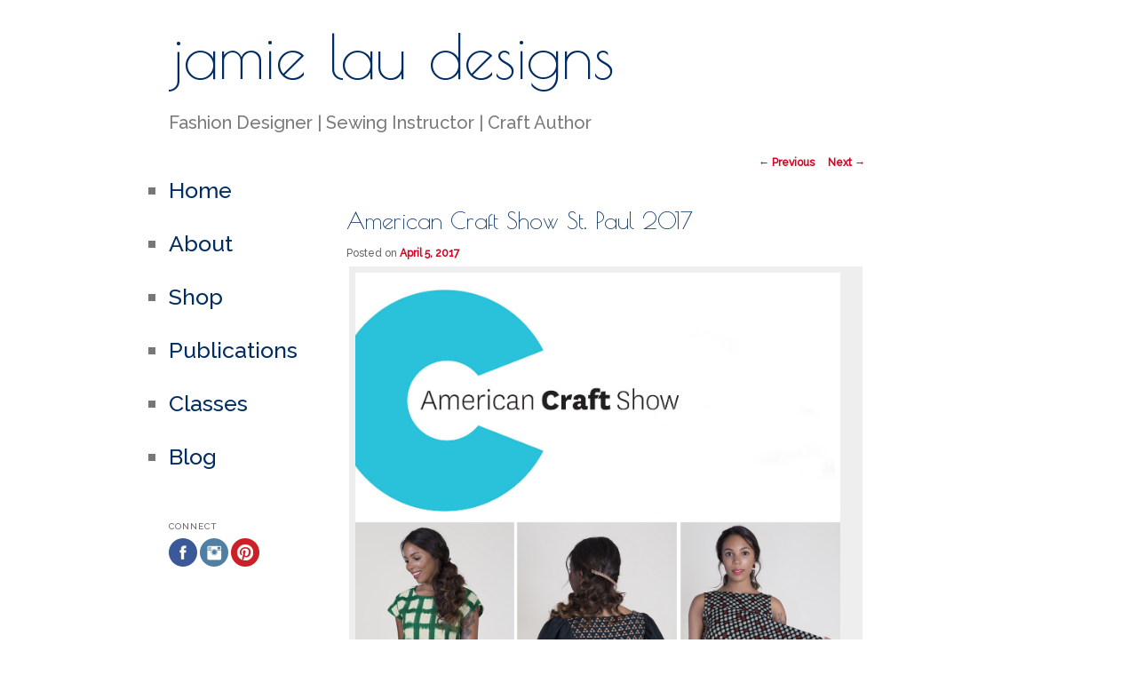

--- FILE ---
content_type: text/html; charset=UTF-8
request_url: https://www.jamielaudesigns.com/blog/american-craft-show-st-paul-2017
body_size: 11683
content:
<!DOCTYPE html>
<!--[if IE 6]>
<html id="ie6" lang="en-US">
<![endif]-->
<!--[if IE 7]>
<html id="ie7" lang="en-US">
<![endif]-->
<!--[if IE 8]>
<html id="ie8" lang="en-US">
<![endif]-->
<!--[if !(IE 6) | !(IE 7) | !(IE 8)  ]><!-->
<html lang="en-US">
<!--<![endif]-->
<head>
<meta charset="UTF-8" />
<meta name="viewport" content="width=device-width" />

<link rel="profile" href="http://gmpg.org/xfn/11" />
<link rel="stylesheet" type="text/css" media="all" href="https://www.jamielaudesigns.com/wp-content/themes/twentyeleven-child/style.css" />
<link rel="pingback" href="https://www.jamielaudesigns.com/xmlrpc.php" />
<!--[if lt IE 9]>
<script src="https://www.jamielaudesigns.com/wp-content/themes/twentyeleven/js/html5.js" type="text/javascript"></script>
<![endif]-->
<meta name='robots' content='index, follow, max-image-preview:large, max-snippet:-1, max-video-preview:-1' />

	<!-- This site is optimized with the Yoast SEO plugin v20.0 - https://yoast.com/wordpress/plugins/seo/ -->
	<title>American Craft Show St. Paul 2017 | jamie lau designs</title>
	<meta name="description" content="Join us for our first Midwest shopping event at the American Craft Show in St. Paul from April 7-9, 2017. Preview party on April 6, 2017." />
	<link rel="canonical" href="https://www.jamielaudesigns.com/blog/american-craft-show-st-paul-2017" />
	<meta property="og:locale" content="en_US" />
	<meta property="og:type" content="article" />
	<meta property="og:title" content="American Craft Show St. Paul 2017 | jamie lau designs" />
	<meta property="og:description" content="Join us for our first Midwest shopping event at the American Craft Show in St. Paul from April 7-9, 2017. Preview party on April 6, 2017." />
	<meta property="og:url" content="https://www.jamielaudesigns.com/blog/american-craft-show-st-paul-2017" />
	<meta property="og:site_name" content="jamie lau designs" />
	<meta property="article:published_time" content="2017-04-05T09:44:27+00:00" />
	<meta property="article:modified_time" content="2017-04-05T09:49:43+00:00" />
	<meta property="og:image" content="http://www.jamielaudesigns.com/wp-content/uploads/2017/04/ACC_St_Paul_2017.jpg" />
	<meta name="author" content="Jamie" />
	<meta name="twitter:label1" content="Written by" />
	<meta name="twitter:data1" content="Jamie" />
	<meta name="twitter:label2" content="Est. reading time" />
	<meta name="twitter:data2" content="1 minute" />
	<script type="application/ld+json" class="yoast-schema-graph">{"@context":"https://schema.org","@graph":[{"@type":"WebPage","@id":"https://www.jamielaudesigns.com/blog/american-craft-show-st-paul-2017","url":"https://www.jamielaudesigns.com/blog/american-craft-show-st-paul-2017","name":"American Craft Show St. Paul 2017 | jamie lau designs","isPartOf":{"@id":"https://www.jamielaudesigns.com/#website"},"primaryImageOfPage":{"@id":"https://www.jamielaudesigns.com/blog/american-craft-show-st-paul-2017#primaryimage"},"image":{"@id":"https://www.jamielaudesigns.com/blog/american-craft-show-st-paul-2017#primaryimage"},"thumbnailUrl":"http://www.jamielaudesigns.com/wp-content/uploads/2017/04/ACC_St_Paul_2017.jpg","datePublished":"2017-04-05T09:44:27+00:00","dateModified":"2017-04-05T09:49:43+00:00","author":{"@id":"https://www.jamielaudesigns.com/#/schema/person/97b7022c8161df514da166a935681ae4"},"description":"Join us for our first Midwest shopping event at the American Craft Show in St. Paul from April 7-9, 2017. Preview party on April 6, 2017.","breadcrumb":{"@id":"https://www.jamielaudesigns.com/blog/american-craft-show-st-paul-2017#breadcrumb"},"inLanguage":"en-US","potentialAction":[{"@type":"ReadAction","target":["https://www.jamielaudesigns.com/blog/american-craft-show-st-paul-2017"]}]},{"@type":"ImageObject","inLanguage":"en-US","@id":"https://www.jamielaudesigns.com/blog/american-craft-show-st-paul-2017#primaryimage","url":"https://www.jamielaudesigns.com/wp-content/uploads/2017/04/ACC_St_Paul_2017.jpg","contentUrl":"https://www.jamielaudesigns.com/wp-content/uploads/2017/04/ACC_St_Paul_2017.jpg","width":1275,"height":1693,"caption":"Visit us in Booth 212-1 at the RiverCentre!"},{"@type":"BreadcrumbList","@id":"https://www.jamielaudesigns.com/blog/american-craft-show-st-paul-2017#breadcrumb","itemListElement":[{"@type":"ListItem","position":1,"name":"Home","item":"https://www.jamielaudesigns.com/"},{"@type":"ListItem","position":2,"name":"Blog","item":"https://www.jamielaudesigns.com/blog"},{"@type":"ListItem","position":3,"name":"American Craft Show St. Paul 2017"}]},{"@type":"WebSite","@id":"https://www.jamielaudesigns.com/#website","url":"https://www.jamielaudesigns.com/","name":"jamie lau designs","description":"Fashion Designer | Sewing Instructor | Craft Author","potentialAction":[{"@type":"SearchAction","target":{"@type":"EntryPoint","urlTemplate":"https://www.jamielaudesigns.com/?s={search_term_string}"},"query-input":"required name=search_term_string"}],"inLanguage":"en-US"},{"@type":"Person","@id":"https://www.jamielaudesigns.com/#/schema/person/97b7022c8161df514da166a935681ae4","name":"Jamie","image":{"@type":"ImageObject","inLanguage":"en-US","@id":"https://www.jamielaudesigns.com/#/schema/person/image/","url":"https://secure.gravatar.com/avatar/868cb8b82a56e131fa2a5986621542a9?s=96&d=mm&r=g","contentUrl":"https://secure.gravatar.com/avatar/868cb8b82a56e131fa2a5986621542a9?s=96&d=mm&r=g","caption":"Jamie"},"url":"https://www.jamielaudesigns.com/blog/author/jamie"}]}</script>
	<!-- / Yoast SEO plugin. -->


<link rel='dns-prefetch' href='//fonts.googleapis.com' />
<link rel="alternate" type="application/rss+xml" title="jamie lau designs &raquo; Feed" href="https://www.jamielaudesigns.com/feed" />
<link rel="alternate" type="application/rss+xml" title="jamie lau designs &raquo; Comments Feed" href="https://www.jamielaudesigns.com/comments/feed" />
<link rel="alternate" type="application/rss+xml" title="jamie lau designs &raquo; American Craft Show St. Paul 2017 Comments Feed" href="https://www.jamielaudesigns.com/blog/american-craft-show-st-paul-2017/feed" />
		<!-- This site uses the Google Analytics by MonsterInsights plugin v8.12.1 - Using Analytics tracking - https://www.monsterinsights.com/ -->
							<script
				src="//www.googletagmanager.com/gtag/js?id=UA-36881502-1"  data-cfasync="false" data-wpfc-render="false" type="text/javascript" async></script>
			<script data-cfasync="false" data-wpfc-render="false" type="text/javascript">
				var mi_version = '8.12.1';
				var mi_track_user = true;
				var mi_no_track_reason = '';
				
								var disableStrs = [
															'ga-disable-UA-36881502-1',
									];

				/* Function to detect opted out users */
				function __gtagTrackerIsOptedOut() {
					for (var index = 0; index < disableStrs.length; index++) {
						if (document.cookie.indexOf(disableStrs[index] + '=true') > -1) {
							return true;
						}
					}

					return false;
				}

				/* Disable tracking if the opt-out cookie exists. */
				if (__gtagTrackerIsOptedOut()) {
					for (var index = 0; index < disableStrs.length; index++) {
						window[disableStrs[index]] = true;
					}
				}

				/* Opt-out function */
				function __gtagTrackerOptout() {
					for (var index = 0; index < disableStrs.length; index++) {
						document.cookie = disableStrs[index] + '=true; expires=Thu, 31 Dec 2099 23:59:59 UTC; path=/';
						window[disableStrs[index]] = true;
					}
				}

				if ('undefined' === typeof gaOptout) {
					function gaOptout() {
						__gtagTrackerOptout();
					}
				}
								window.dataLayer = window.dataLayer || [];

				window.MonsterInsightsDualTracker = {
					helpers: {},
					trackers: {},
				};
				if (mi_track_user) {
					function __gtagDataLayer() {
						dataLayer.push(arguments);
					}

					function __gtagTracker(type, name, parameters) {
						if (!parameters) {
							parameters = {};
						}

						if (parameters.send_to) {
							__gtagDataLayer.apply(null, arguments);
							return;
						}

						if (type === 'event') {
							
														parameters.send_to = monsterinsights_frontend.ua;
							__gtagDataLayer(type, name, parameters);
													} else {
							__gtagDataLayer.apply(null, arguments);
						}
					}

					__gtagTracker('js', new Date());
					__gtagTracker('set', {
						'developer_id.dZGIzZG': true,
											});
															__gtagTracker('config', 'UA-36881502-1', {"forceSSL":"true"} );
										window.gtag = __gtagTracker;										(function () {
						/* https://developers.google.com/analytics/devguides/collection/analyticsjs/ */
						/* ga and __gaTracker compatibility shim. */
						var noopfn = function () {
							return null;
						};
						var newtracker = function () {
							return new Tracker();
						};
						var Tracker = function () {
							return null;
						};
						var p = Tracker.prototype;
						p.get = noopfn;
						p.set = noopfn;
						p.send = function () {
							var args = Array.prototype.slice.call(arguments);
							args.unshift('send');
							__gaTracker.apply(null, args);
						};
						var __gaTracker = function () {
							var len = arguments.length;
							if (len === 0) {
								return;
							}
							var f = arguments[len - 1];
							if (typeof f !== 'object' || f === null || typeof f.hitCallback !== 'function') {
								if ('send' === arguments[0]) {
									var hitConverted, hitObject = false, action;
									if ('event' === arguments[1]) {
										if ('undefined' !== typeof arguments[3]) {
											hitObject = {
												'eventAction': arguments[3],
												'eventCategory': arguments[2],
												'eventLabel': arguments[4],
												'value': arguments[5] ? arguments[5] : 1,
											}
										}
									}
									if ('pageview' === arguments[1]) {
										if ('undefined' !== typeof arguments[2]) {
											hitObject = {
												'eventAction': 'page_view',
												'page_path': arguments[2],
											}
										}
									}
									if (typeof arguments[2] === 'object') {
										hitObject = arguments[2];
									}
									if (typeof arguments[5] === 'object') {
										Object.assign(hitObject, arguments[5]);
									}
									if ('undefined' !== typeof arguments[1].hitType) {
										hitObject = arguments[1];
										if ('pageview' === hitObject.hitType) {
											hitObject.eventAction = 'page_view';
										}
									}
									if (hitObject) {
										action = 'timing' === arguments[1].hitType ? 'timing_complete' : hitObject.eventAction;
										hitConverted = mapArgs(hitObject);
										__gtagTracker('event', action, hitConverted);
									}
								}
								return;
							}

							function mapArgs(args) {
								var arg, hit = {};
								var gaMap = {
									'eventCategory': 'event_category',
									'eventAction': 'event_action',
									'eventLabel': 'event_label',
									'eventValue': 'event_value',
									'nonInteraction': 'non_interaction',
									'timingCategory': 'event_category',
									'timingVar': 'name',
									'timingValue': 'value',
									'timingLabel': 'event_label',
									'page': 'page_path',
									'location': 'page_location',
									'title': 'page_title',
								};
								for (arg in args) {
																		if (!(!args.hasOwnProperty(arg) || !gaMap.hasOwnProperty(arg))) {
										hit[gaMap[arg]] = args[arg];
									} else {
										hit[arg] = args[arg];
									}
								}
								return hit;
							}

							try {
								f.hitCallback();
							} catch (ex) {
							}
						};
						__gaTracker.create = newtracker;
						__gaTracker.getByName = newtracker;
						__gaTracker.getAll = function () {
							return [];
						};
						__gaTracker.remove = noopfn;
						__gaTracker.loaded = true;
						window['__gaTracker'] = __gaTracker;
					})();
									} else {
										console.log("");
					(function () {
						function __gtagTracker() {
							return null;
						}

						window['__gtagTracker'] = __gtagTracker;
						window['gtag'] = __gtagTracker;
					})();
									}
			</script>
				<!-- / Google Analytics by MonsterInsights -->
		<script type="text/javascript">
window._wpemojiSettings = {"baseUrl":"https:\/\/s.w.org\/images\/core\/emoji\/14.0.0\/72x72\/","ext":".png","svgUrl":"https:\/\/s.w.org\/images\/core\/emoji\/14.0.0\/svg\/","svgExt":".svg","source":{"concatemoji":"https:\/\/www.jamielaudesigns.com\/wp-includes\/js\/wp-emoji-release.min.js?ver=6.1.1"}};
/*! This file is auto-generated */
!function(e,a,t){var n,r,o,i=a.createElement("canvas"),p=i.getContext&&i.getContext("2d");function s(e,t){var a=String.fromCharCode,e=(p.clearRect(0,0,i.width,i.height),p.fillText(a.apply(this,e),0,0),i.toDataURL());return p.clearRect(0,0,i.width,i.height),p.fillText(a.apply(this,t),0,0),e===i.toDataURL()}function c(e){var t=a.createElement("script");t.src=e,t.defer=t.type="text/javascript",a.getElementsByTagName("head")[0].appendChild(t)}for(o=Array("flag","emoji"),t.supports={everything:!0,everythingExceptFlag:!0},r=0;r<o.length;r++)t.supports[o[r]]=function(e){if(p&&p.fillText)switch(p.textBaseline="top",p.font="600 32px Arial",e){case"flag":return s([127987,65039,8205,9895,65039],[127987,65039,8203,9895,65039])?!1:!s([55356,56826,55356,56819],[55356,56826,8203,55356,56819])&&!s([55356,57332,56128,56423,56128,56418,56128,56421,56128,56430,56128,56423,56128,56447],[55356,57332,8203,56128,56423,8203,56128,56418,8203,56128,56421,8203,56128,56430,8203,56128,56423,8203,56128,56447]);case"emoji":return!s([129777,127995,8205,129778,127999],[129777,127995,8203,129778,127999])}return!1}(o[r]),t.supports.everything=t.supports.everything&&t.supports[o[r]],"flag"!==o[r]&&(t.supports.everythingExceptFlag=t.supports.everythingExceptFlag&&t.supports[o[r]]);t.supports.everythingExceptFlag=t.supports.everythingExceptFlag&&!t.supports.flag,t.DOMReady=!1,t.readyCallback=function(){t.DOMReady=!0},t.supports.everything||(n=function(){t.readyCallback()},a.addEventListener?(a.addEventListener("DOMContentLoaded",n,!1),e.addEventListener("load",n,!1)):(e.attachEvent("onload",n),a.attachEvent("onreadystatechange",function(){"complete"===a.readyState&&t.readyCallback()})),(e=t.source||{}).concatemoji?c(e.concatemoji):e.wpemoji&&e.twemoji&&(c(e.twemoji),c(e.wpemoji)))}(window,document,window._wpemojiSettings);
</script>
<style type="text/css">
img.wp-smiley,
img.emoji {
	display: inline !important;
	border: none !important;
	box-shadow: none !important;
	height: 1em !important;
	width: 1em !important;
	margin: 0 0.07em !important;
	vertical-align: -0.1em !important;
	background: none !important;
	padding: 0 !important;
}
</style>
	<!-- AL2FB CSS -->
<style type="text/css" media="screen">
.al2fb_widget_comments { }
.al2fb_widget_comments li { }
.al2fb_widget_picture { width: 32px; height: 32px; }
.al2fb_widget_name { }
.al2fb_widget_comment { }
.al2fb_widget_date { font-size: smaller; }</style>
<link rel='stylesheet' id='moztheme2011-css' href='http://www.jamielaudesigns.com/wp-content/plugins/twenty-eleven-theme-extensions/moztheme2011.css?ver=6.1.1' type='text/css' media='all' />
<link rel='stylesheet' id='al2fb_style-css' href='https://www.jamielaudesigns.com/wp-content/plugins/add-link-to-facebook/add-link-to-facebook.css?ver=6.1.1' type='text/css' media='all' />
<link rel='stylesheet' id='jquery-plugins-jcarousel-skin-tango-css' href='https://www.jamielaudesigns.com/wp-content/plugins/jj-nextgen-jquery-carousel/skins/tango/skin.css?ver=6.1.1' type='text/css' media='all' />
<link rel='stylesheet' id='jquery-plugins-slider-style-css' href='https://www.jamielaudesigns.com/wp-content/plugins/jj-nextgen-jquery-slider/stylesheets/nivo-slider.css?ver=6.1.1' type='text/css' media='all' />
<link rel='stylesheet' id='wp-block-library-css' href='https://www.jamielaudesigns.com/wp-includes/css/dist/block-library/style.min.css?ver=6.1.1' type='text/css' media='all' />
<link rel='stylesheet' id='classic-theme-styles-css' href='https://www.jamielaudesigns.com/wp-includes/css/classic-themes.min.css?ver=1' type='text/css' media='all' />
<style id='global-styles-inline-css' type='text/css'>
body{--wp--preset--color--black: #000000;--wp--preset--color--cyan-bluish-gray: #abb8c3;--wp--preset--color--white: #ffffff;--wp--preset--color--pale-pink: #f78da7;--wp--preset--color--vivid-red: #cf2e2e;--wp--preset--color--luminous-vivid-orange: #ff6900;--wp--preset--color--luminous-vivid-amber: #fcb900;--wp--preset--color--light-green-cyan: #7bdcb5;--wp--preset--color--vivid-green-cyan: #00d084;--wp--preset--color--pale-cyan-blue: #8ed1fc;--wp--preset--color--vivid-cyan-blue: #0693e3;--wp--preset--color--vivid-purple: #9b51e0;--wp--preset--gradient--vivid-cyan-blue-to-vivid-purple: linear-gradient(135deg,rgba(6,147,227,1) 0%,rgb(155,81,224) 100%);--wp--preset--gradient--light-green-cyan-to-vivid-green-cyan: linear-gradient(135deg,rgb(122,220,180) 0%,rgb(0,208,130) 100%);--wp--preset--gradient--luminous-vivid-amber-to-luminous-vivid-orange: linear-gradient(135deg,rgba(252,185,0,1) 0%,rgba(255,105,0,1) 100%);--wp--preset--gradient--luminous-vivid-orange-to-vivid-red: linear-gradient(135deg,rgba(255,105,0,1) 0%,rgb(207,46,46) 100%);--wp--preset--gradient--very-light-gray-to-cyan-bluish-gray: linear-gradient(135deg,rgb(238,238,238) 0%,rgb(169,184,195) 100%);--wp--preset--gradient--cool-to-warm-spectrum: linear-gradient(135deg,rgb(74,234,220) 0%,rgb(151,120,209) 20%,rgb(207,42,186) 40%,rgb(238,44,130) 60%,rgb(251,105,98) 80%,rgb(254,248,76) 100%);--wp--preset--gradient--blush-light-purple: linear-gradient(135deg,rgb(255,206,236) 0%,rgb(152,150,240) 100%);--wp--preset--gradient--blush-bordeaux: linear-gradient(135deg,rgb(254,205,165) 0%,rgb(254,45,45) 50%,rgb(107,0,62) 100%);--wp--preset--gradient--luminous-dusk: linear-gradient(135deg,rgb(255,203,112) 0%,rgb(199,81,192) 50%,rgb(65,88,208) 100%);--wp--preset--gradient--pale-ocean: linear-gradient(135deg,rgb(255,245,203) 0%,rgb(182,227,212) 50%,rgb(51,167,181) 100%);--wp--preset--gradient--electric-grass: linear-gradient(135deg,rgb(202,248,128) 0%,rgb(113,206,126) 100%);--wp--preset--gradient--midnight: linear-gradient(135deg,rgb(2,3,129) 0%,rgb(40,116,252) 100%);--wp--preset--duotone--dark-grayscale: url('#wp-duotone-dark-grayscale');--wp--preset--duotone--grayscale: url('#wp-duotone-grayscale');--wp--preset--duotone--purple-yellow: url('#wp-duotone-purple-yellow');--wp--preset--duotone--blue-red: url('#wp-duotone-blue-red');--wp--preset--duotone--midnight: url('#wp-duotone-midnight');--wp--preset--duotone--magenta-yellow: url('#wp-duotone-magenta-yellow');--wp--preset--duotone--purple-green: url('#wp-duotone-purple-green');--wp--preset--duotone--blue-orange: url('#wp-duotone-blue-orange');--wp--preset--font-size--small: 13px;--wp--preset--font-size--medium: 20px;--wp--preset--font-size--large: 36px;--wp--preset--font-size--x-large: 42px;--wp--preset--spacing--20: 0.44rem;--wp--preset--spacing--30: 0.67rem;--wp--preset--spacing--40: 1rem;--wp--preset--spacing--50: 1.5rem;--wp--preset--spacing--60: 2.25rem;--wp--preset--spacing--70: 3.38rem;--wp--preset--spacing--80: 5.06rem;}:where(.is-layout-flex){gap: 0.5em;}body .is-layout-flow > .alignleft{float: left;margin-inline-start: 0;margin-inline-end: 2em;}body .is-layout-flow > .alignright{float: right;margin-inline-start: 2em;margin-inline-end: 0;}body .is-layout-flow > .aligncenter{margin-left: auto !important;margin-right: auto !important;}body .is-layout-constrained > .alignleft{float: left;margin-inline-start: 0;margin-inline-end: 2em;}body .is-layout-constrained > .alignright{float: right;margin-inline-start: 2em;margin-inline-end: 0;}body .is-layout-constrained > .aligncenter{margin-left: auto !important;margin-right: auto !important;}body .is-layout-constrained > :where(:not(.alignleft):not(.alignright):not(.alignfull)){max-width: var(--wp--style--global--content-size);margin-left: auto !important;margin-right: auto !important;}body .is-layout-constrained > .alignwide{max-width: var(--wp--style--global--wide-size);}body .is-layout-flex{display: flex;}body .is-layout-flex{flex-wrap: wrap;align-items: center;}body .is-layout-flex > *{margin: 0;}:where(.wp-block-columns.is-layout-flex){gap: 2em;}.has-black-color{color: var(--wp--preset--color--black) !important;}.has-cyan-bluish-gray-color{color: var(--wp--preset--color--cyan-bluish-gray) !important;}.has-white-color{color: var(--wp--preset--color--white) !important;}.has-pale-pink-color{color: var(--wp--preset--color--pale-pink) !important;}.has-vivid-red-color{color: var(--wp--preset--color--vivid-red) !important;}.has-luminous-vivid-orange-color{color: var(--wp--preset--color--luminous-vivid-orange) !important;}.has-luminous-vivid-amber-color{color: var(--wp--preset--color--luminous-vivid-amber) !important;}.has-light-green-cyan-color{color: var(--wp--preset--color--light-green-cyan) !important;}.has-vivid-green-cyan-color{color: var(--wp--preset--color--vivid-green-cyan) !important;}.has-pale-cyan-blue-color{color: var(--wp--preset--color--pale-cyan-blue) !important;}.has-vivid-cyan-blue-color{color: var(--wp--preset--color--vivid-cyan-blue) !important;}.has-vivid-purple-color{color: var(--wp--preset--color--vivid-purple) !important;}.has-black-background-color{background-color: var(--wp--preset--color--black) !important;}.has-cyan-bluish-gray-background-color{background-color: var(--wp--preset--color--cyan-bluish-gray) !important;}.has-white-background-color{background-color: var(--wp--preset--color--white) !important;}.has-pale-pink-background-color{background-color: var(--wp--preset--color--pale-pink) !important;}.has-vivid-red-background-color{background-color: var(--wp--preset--color--vivid-red) !important;}.has-luminous-vivid-orange-background-color{background-color: var(--wp--preset--color--luminous-vivid-orange) !important;}.has-luminous-vivid-amber-background-color{background-color: var(--wp--preset--color--luminous-vivid-amber) !important;}.has-light-green-cyan-background-color{background-color: var(--wp--preset--color--light-green-cyan) !important;}.has-vivid-green-cyan-background-color{background-color: var(--wp--preset--color--vivid-green-cyan) !important;}.has-pale-cyan-blue-background-color{background-color: var(--wp--preset--color--pale-cyan-blue) !important;}.has-vivid-cyan-blue-background-color{background-color: var(--wp--preset--color--vivid-cyan-blue) !important;}.has-vivid-purple-background-color{background-color: var(--wp--preset--color--vivid-purple) !important;}.has-black-border-color{border-color: var(--wp--preset--color--black) !important;}.has-cyan-bluish-gray-border-color{border-color: var(--wp--preset--color--cyan-bluish-gray) !important;}.has-white-border-color{border-color: var(--wp--preset--color--white) !important;}.has-pale-pink-border-color{border-color: var(--wp--preset--color--pale-pink) !important;}.has-vivid-red-border-color{border-color: var(--wp--preset--color--vivid-red) !important;}.has-luminous-vivid-orange-border-color{border-color: var(--wp--preset--color--luminous-vivid-orange) !important;}.has-luminous-vivid-amber-border-color{border-color: var(--wp--preset--color--luminous-vivid-amber) !important;}.has-light-green-cyan-border-color{border-color: var(--wp--preset--color--light-green-cyan) !important;}.has-vivid-green-cyan-border-color{border-color: var(--wp--preset--color--vivid-green-cyan) !important;}.has-pale-cyan-blue-border-color{border-color: var(--wp--preset--color--pale-cyan-blue) !important;}.has-vivid-cyan-blue-border-color{border-color: var(--wp--preset--color--vivid-cyan-blue) !important;}.has-vivid-purple-border-color{border-color: var(--wp--preset--color--vivid-purple) !important;}.has-vivid-cyan-blue-to-vivid-purple-gradient-background{background: var(--wp--preset--gradient--vivid-cyan-blue-to-vivid-purple) !important;}.has-light-green-cyan-to-vivid-green-cyan-gradient-background{background: var(--wp--preset--gradient--light-green-cyan-to-vivid-green-cyan) !important;}.has-luminous-vivid-amber-to-luminous-vivid-orange-gradient-background{background: var(--wp--preset--gradient--luminous-vivid-amber-to-luminous-vivid-orange) !important;}.has-luminous-vivid-orange-to-vivid-red-gradient-background{background: var(--wp--preset--gradient--luminous-vivid-orange-to-vivid-red) !important;}.has-very-light-gray-to-cyan-bluish-gray-gradient-background{background: var(--wp--preset--gradient--very-light-gray-to-cyan-bluish-gray) !important;}.has-cool-to-warm-spectrum-gradient-background{background: var(--wp--preset--gradient--cool-to-warm-spectrum) !important;}.has-blush-light-purple-gradient-background{background: var(--wp--preset--gradient--blush-light-purple) !important;}.has-blush-bordeaux-gradient-background{background: var(--wp--preset--gradient--blush-bordeaux) !important;}.has-luminous-dusk-gradient-background{background: var(--wp--preset--gradient--luminous-dusk) !important;}.has-pale-ocean-gradient-background{background: var(--wp--preset--gradient--pale-ocean) !important;}.has-electric-grass-gradient-background{background: var(--wp--preset--gradient--electric-grass) !important;}.has-midnight-gradient-background{background: var(--wp--preset--gradient--midnight) !important;}.has-small-font-size{font-size: var(--wp--preset--font-size--small) !important;}.has-medium-font-size{font-size: var(--wp--preset--font-size--medium) !important;}.has-large-font-size{font-size: var(--wp--preset--font-size--large) !important;}.has-x-large-font-size{font-size: var(--wp--preset--font-size--x-large) !important;}
.wp-block-navigation a:where(:not(.wp-element-button)){color: inherit;}
:where(.wp-block-columns.is-layout-flex){gap: 2em;}
.wp-block-pullquote{font-size: 1.5em;line-height: 1.6;}
</style>
<link rel='stylesheet' id='st-widget-css' href='https://www.jamielaudesigns.com/wp-content/plugins/share-this/css/style.css?ver=6.1.1' type='text/css' media='all' />
<link rel='stylesheet' id='googlefonts-css' href='https://fonts.googleapis.com/css?family=Raleway:500|Poiret+One:400&subset=latin' type='text/css' media='all' />
<link rel='stylesheet' id='fancybox-css' href='https://www.jamielaudesigns.com/wp-content/plugins/easy-fancybox/fancybox/1.5.4/jquery.fancybox.min.css?ver=6.1.1' type='text/css' media='screen' />
<link rel='stylesheet' id='mr_social_sharing-css' href='https://www.jamielaudesigns.com/wp-content/plugins/social-sharing-toolkit/style_2.1.2.css?ver=6.1.1' type='text/css' media='all' />
<script type='text/javascript' src='https://www.jamielaudesigns.com/wp-includes/js/jquery/jquery.min.js?ver=3.6.1' id='jquery-core-js'></script>
<script type='text/javascript' src='https://www.jamielaudesigns.com/wp-includes/js/jquery/jquery-migrate.min.js?ver=3.3.2' id='jquery-migrate-js'></script>
<script type='text/javascript' src='https://www.jamielaudesigns.com/wp-content/plugins/jj-nextgen-jquery-carousel/script/jquery.jcarousel.min.js?ver=6.1.1' id='jquery-jcarousel-js'></script>
<script type='text/javascript' src='https://www.jamielaudesigns.com/wp-content/plugins/jj-nextgen-jquery-carousel/script/jquery.jj_ngg_shuffle.js?ver=6.1.1' id='jquery-shuffle-js'></script>
<script type='text/javascript' src='https://www.jamielaudesigns.com/wp-content/plugins/jj-nextgen-jquery-cycle/script/jquery.cycle.lite.1.0.min.js?ver=6.1.1' id='jquery-jjcucle-js'></script>
<script type='text/javascript' src='https://www.jamielaudesigns.com/wp-content/plugins/jj-nextgen-jquery-slider/script/jquery.nivo.slider.pack.js?ver=2.4' id='jquery-niveo-slider-js'></script>
<script type='text/javascript' src='https://www.jamielaudesigns.com/wp-content/plugins/jj-nextgen-jquery-slider/script/jjnggutils.js?ver=6.1.1' id='jquery-jjnggutils-js'></script>
<script type='text/javascript' src='https://www.jamielaudesigns.com/wp-content/plugins/google-analytics-for-wordpress/assets/js/frontend-gtag.min.js?ver=8.12.1' id='monsterinsights-frontend-script-js'></script>
<script data-cfasync="false" data-wpfc-render="false" type="text/javascript" id='monsterinsights-frontend-script-js-extra'>/* <![CDATA[ */
var monsterinsights_frontend = {"js_events_tracking":"true","download_extensions":"doc,pdf,ppt,zip,xls,docx,pptx,xlsx","inbound_paths":"[]","home_url":"https:\/\/www.jamielaudesigns.com","hash_tracking":"false","ua":"UA-36881502-1","v4_id":""};/* ]]> */
</script>
<link rel="https://api.w.org/" href="https://www.jamielaudesigns.com/wp-json/" /><link rel="alternate" type="application/json" href="https://www.jamielaudesigns.com/wp-json/wp/v2/posts/1783" /><link rel="EditURI" type="application/rsd+xml" title="RSD" href="https://www.jamielaudesigns.com/xmlrpc.php?rsd" />
<link rel="wlwmanifest" type="application/wlwmanifest+xml" href="https://www.jamielaudesigns.com/wp-includes/wlwmanifest.xml" />
<meta name="generator" content="WordPress 6.1.1" />
<link rel='shortlink' href='https://www.jamielaudesigns.com/?p=1783' />
<link rel="alternate" type="application/json+oembed" href="https://www.jamielaudesigns.com/wp-json/oembed/1.0/embed?url=https%3A%2F%2Fwww.jamielaudesigns.com%2Fblog%2Famerican-craft-show-st-paul-2017" />
<link rel="alternate" type="text/xml+oembed" href="https://www.jamielaudesigns.com/wp-json/oembed/1.0/embed?url=https%3A%2F%2Fwww.jamielaudesigns.com%2Fblog%2Famerican-craft-show-st-paul-2017&#038;format=xml" />

	<link rel="stylesheet" type="text/css" href="http://www.jamielaudesigns.com/wp-content/plugins/jquery-vertical-mega-menu/css/dcverticalmegamenu.css" media="screen" /><meta name="google-site-verification" content="iowYQCcRQicM9USo3ugf4CToZ6-ifM-3rFXWF1XRtQU" /><script charset="utf-8" type="text/javascript">var switchTo5x=true;</script><script charset="utf-8" type="text/javascript" src="http://w.sharethis.com/button/buttons.js"></script><script type="text/javascript">stLight.options({publisher:'wp.36b97cee-f6b1-479d-ab2b-1cbfbc21d165'});var st_type='wordpress3.4.2';</script><style type='text/css' media='screen'>
	body{ font-family:"Raleway", arial, sans-serif;}
	h2{ font-family:"Raleway", arial, sans-serif;}
	h3{ font-family:"Raleway", arial, sans-serif;}
	h4{ font-family:"Raleway", arial, sans-serif;}
	h5{ font-family:"Raleway", arial, sans-serif;}
	h6{ font-family:"Raleway", arial, sans-serif;}
	blockquote{ font-family:"Raleway", arial, sans-serif;}
	p{ font-family:"Raleway", arial, sans-serif;}
	li{ font-family:"Raleway", arial, sans-serif;}
	h1{ font-family:"Poiret One", arial, sans-serif;}
</style>
<!-- fonts delivered by Wordpress Google Fonts, a plugin by Adrian3.com --><style type="text/css" id="custom-background-css">
body.custom-background { background-color: #ffffff; }
</style>
	</head>

<body class="post-template-default single single-post postid-1783 single-format-standard custom-background single-author two-column left-sidebar moz-sidebar-adjust">
<div id="page" class="hfeed">
	<header id="branding" role="banner">
			<hgroup>
				<h1 id="site-title"><span><a href="https://www.jamielaudesigns.com/" title="jamie lau designs" rel="home">jamie lau designs</a></span></h1>
				<h2 id="site-description">Fashion Designer | Sewing Instructor | Craft Author</h2>
			</hgroup>

			
								<form method="get" id="searchform" action="https://www.jamielaudesigns.com/">
		<label for="s" class="assistive-text">Search</label>
		<input type="text" class="field" name="s" id="s" placeholder="Search" />
		<input type="submit" class="submit" name="submit" id="searchsubmit" value="Search" />
	</form>
			
			<nav id="access" role="navigation">
				<h3 class="assistive-text">Main menu</h3>
								<div class="skip-link"><a class="assistive-text" href="#content" title="Skip to primary content">Skip to primary content</a></div>
				<div class="skip-link"><a class="assistive-text" href="#secondary" title="Skip to secondary content">Skip to secondary content</a></div>
								<div class="menu-regular-menu-container"><ul id="menu-regular-menu" class="menu"><li id="menu-item-16" class="menu-item menu-item-type-post_type menu-item-object-page menu-item-home menu-item-16"><a href="https://www.jamielaudesigns.com/">Home</a></li>
<li id="menu-item-66" class="menu-item menu-item-type-post_type menu-item-object-page menu-item-66"><a href="https://www.jamielaudesigns.com/about">About</a></li>
<li id="menu-item-470" class="menu-item menu-item-type-custom menu-item-object-custom menu-item-470"><a href="http://jamielaudesigns.bigcartel.com">Shop</a></li>
<li id="menu-item-63" class="menu-item menu-item-type-post_type menu-item-object-page menu-item-63"><a href="https://www.jamielaudesigns.com/publications">Publications</a></li>
<li id="menu-item-64" class="menu-item menu-item-type-post_type menu-item-object-page menu-item-64"><a href="https://www.jamielaudesigns.com/classes">Classes</a></li>
<li id="menu-item-15" class="menu-item menu-item-type-post_type menu-item-object-page current_page_parent menu-item-15"><a href="https://www.jamielaudesigns.com/blog">Blog</a></li>
</ul></div>			</nav><!-- #access -->
	</header><!-- #branding -->


	<div id="main">

		<div id="primary">
			<div id="content" role="main">

				
					<nav id="nav-single">
						<h3 class="assistive-text">Post navigation</h3>
						<span class="nav-previous"><a href="https://www.jamielaudesigns.com/blog/renegade-craft-fair-san-francisco-spring-2017" rel="prev"><span class="meta-nav">&larr;</span> Previous</a></span>
						<span class="nav-next"><a href="https://www.jamielaudesigns.com/blog/spring-2017-trunk-show-at-seedstore" rel="next">Next <span class="meta-nav">&rarr;</span></a></span>
					</nav><!-- #nav-single -->

					
<article id="post-1783" class="post-1783 post type-post status-publish format-standard hentry category-events tag-acc tag-acc-st-paul tag-american-craft-council tag-american-craft-show tag-craft-show tag-fashion tag-fashion-wearables tag-handmade tag-hip-pop tag-ikat tag-japanese-fabric tag-prints tag-textile-design tag-wholesale">
	<header class="entry-header">
		<h1 class="entry-title">American Craft Show St. Paul 2017</h1>

				<div class="entry-meta">
			<span class="sep">Posted on </span><a href="https://www.jamielaudesigns.com/blog/american-craft-show-st-paul-2017" title="2:44 am" rel="bookmark"><time class="entry-date" datetime="2017-04-05T02:44:27-07:00">April 5, 2017</time></a><span class="by-author"> <span class="sep"> by </span> <span class="author vcard"><a class="url fn n" href="https://www.jamielaudesigns.com/blog/author/jamie" title="View all posts by Jamie" rel="author">Jamie</a></span></span>		</div><!-- .entry-meta -->
			</header><!-- .entry-header -->

	<div class="entry-content">
		<div id="attachment_1785" style="width: 1285px" class="wp-caption aligncenter"><img aria-describedby="caption-attachment-1785" decoding="async" class="size-full wp-image-1785" src="http://www.jamielaudesigns.com/wp-content/uploads/2017/04/ACC_St_Paul_2017.jpg" alt="Jamie Lau Designs American Craft Show St. Paul" width="1275" height="1693" srcset="https://www.jamielaudesigns.com/wp-content/uploads/2017/04/ACC_St_Paul_2017.jpg 1275w, https://www.jamielaudesigns.com/wp-content/uploads/2017/04/ACC_St_Paul_2017-226x300.jpg 226w, https://www.jamielaudesigns.com/wp-content/uploads/2017/04/ACC_St_Paul_2017-768x1020.jpg 768w, https://www.jamielaudesigns.com/wp-content/uploads/2017/04/ACC_St_Paul_2017-771x1024.jpg 771w" sizes="(max-width: 1275px) 100vw, 1275px" /><p id="caption-attachment-1785" class="wp-caption-text">Visit us in Booth 212-1 at the RiverCentre!</p></div>
<p>Join us for our&nbsp;first Midwest shopping event at the American Craft Show in St. Paul, Minnesota. We&#8217;ll be&nbsp;setting up shop&nbsp;for three days of festivities celebrating all things handmade! More than 250 top contemporary jewelry, clothing, furniture, and home décor artists from across the country will gather under one roof. Jamie Lau Designs will be participating as both a wholesale and retail exhibitor as part of the Hip Pop program. It’s your chance to touch, feel, and explore high-quality American craft and meet the makers behind the work.</p>
<p><a href="https://craftcouncil.org/shows/acc/american-craft-show-saint-paul"><strong>American Craft&nbsp;Show, St. Paul 2017</strong></a><br />
April 7-9, 2017<br />
Friday, 10-8 pm<br />
Saturday, 10-6 pm<br />
Sunday, 11-5 pm<br />
Saint Paul RiverCentre<br />
175 Kellogg Boulevard W<br />
St. Paul, MN&nbsp;55102<br />
Booth #212-1<br />
Use code&nbsp;<strong>MSP2017GUEST&nbsp;</strong>for 50% off a one-day show pass when you purchase advance tickets online <a href="https://www.eventbrite.com/e/american-craft-show-st-paul-april-7-9-2017-tickets-28372888072">here</a>.</p>
<p><strong>Preview Party</strong><br />
Thursday, April 6, 2017: 6-9pm<br />
Tickets: Advance <a href="https://www.eventbrite.com/e/american-craft-show-st-paul-april-7-9-2017-tickets-28372888072">preview party tickets</a> are available for $75 from now until Wednesday, April 5. After that date, you may still purchase a ticket at the door for $85.</p>
			</div><!-- .entry-content -->

	<footer class="entry-meta">
		This entry was posted in <a href="https://www.jamielaudesigns.com/blog/category/events" rel="category tag">Events</a> and tagged <a href="https://www.jamielaudesigns.com/blog/tag/acc" rel="tag">ACC</a>, <a href="https://www.jamielaudesigns.com/blog/tag/acc-st-paul" rel="tag">ACC St. Paul</a>, <a href="https://www.jamielaudesigns.com/blog/tag/american-craft-council" rel="tag">American Craft Council</a>, <a href="https://www.jamielaudesigns.com/blog/tag/american-craft-show" rel="tag">American Craft Show</a>, <a href="https://www.jamielaudesigns.com/blog/tag/craft-show" rel="tag">Craft Show</a>, <a href="https://www.jamielaudesigns.com/blog/tag/fashion" rel="tag">Fashion</a>, <a href="https://www.jamielaudesigns.com/blog/tag/fashion-wearables" rel="tag">Fashion Wearables</a>, <a href="https://www.jamielaudesigns.com/blog/tag/handmade" rel="tag">Handmade</a>, <a href="https://www.jamielaudesigns.com/blog/tag/hip-pop" rel="tag">Hip Pop</a>, <a href="https://www.jamielaudesigns.com/blog/tag/ikat" rel="tag">Ikat</a>, <a href="https://www.jamielaudesigns.com/blog/tag/japanese-fabric" rel="tag">Japanese Fabric</a>, <a href="https://www.jamielaudesigns.com/blog/tag/prints" rel="tag">Prints</a>, <a href="https://www.jamielaudesigns.com/blog/tag/textile-design" rel="tag">Textile Design</a>, <a href="https://www.jamielaudesigns.com/blog/tag/wholesale" rel="tag">Wholesale</a> by <a href="https://www.jamielaudesigns.com/blog/author/jamie">Jamie</a>. Bookmark the <a href="https://www.jamielaudesigns.com/blog/american-craft-show-st-paul-2017" title="Permalink to American Craft Show St. Paul 2017" rel="bookmark">permalink</a>.		
			</footer><!-- .entry-meta -->
</article><!-- #post-1783 -->

						<div id="comments">
	
	
	
		<div id="respond" class="comment-respond">
		<h3 id="reply-title" class="comment-reply-title">Leave a Reply <small><a rel="nofollow" id="cancel-comment-reply-link" href="/blog/american-craft-show-st-paul-2017#respond" style="display:none;">Cancel reply</a></small></h3><form action="https://www.jamielaudesigns.com/wp-comments-post.php" method="post" id="commentform" class="comment-form"><p class="comment-notes"><span id="email-notes">Your email address will not be published.</span> <span class="required-field-message">Required fields are marked <span class="required">*</span></span></p><p class="comment-form-comment"><label for="comment">Comment <span class="required">*</span></label> <textarea id="comment" name="comment" cols="45" rows="8" maxlength="65525" required="required"></textarea></p><p class="comment-form-author"><label for="author">Name <span class="required">*</span></label> <input id="author" name="author" type="text" value="" size="30" maxlength="245" autocomplete="name" required="required" /></p>
<p class="comment-form-email"><label for="email">Email <span class="required">*</span></label> <input id="email" name="email" type="text" value="" size="30" maxlength="100" aria-describedby="email-notes" autocomplete="email" required="required" /></p>
<p class="comment-form-url"><label for="url">Website</label> <input id="url" name="url" type="text" value="" size="30" maxlength="200" autocomplete="url" /></p>
<p class="form-submit"><input name="submit" type="submit" id="submit" class="submit" value="Post Comment" /> <input type='hidden' name='comment_post_ID' value='1783' id='comment_post_ID' />
<input type='hidden' name='comment_parent' id='comment_parent' value='0' />
</p><p style="display: none;"><input type="hidden" id="akismet_comment_nonce" name="akismet_comment_nonce" value="db1bd65db6" /></p><p style="display: none !important;"><label>&#916;<textarea name="ak_hp_textarea" cols="45" rows="8" maxlength="100"></textarea></label><input type="hidden" id="ak_js_1" name="ak_js" value="130"/><script>document.getElementById( "ak_js_1" ).setAttribute( "value", ( new Date() ).getTime() );</script></p></form>	</div><!-- #respond -->
	<p class="akismet_comment_form_privacy_notice">This site uses Akismet to reduce spam. <a href="https://akismet.com/privacy/" target="_blank" rel="nofollow noopener">Learn how your comment data is processed</a>.</p>
</div><!-- #comments -->

				
			</div><!-- #content -->
		</div><!-- #primary -->

		<div id="secondary" class="widget-area" role="complementary">
			<aside id="dc_jqverticalmegamenu_widget-3" class="widget ">		<div class="dcjq-vertical-mega-menu" id="dc_jqverticalmegamenu_widget-3-item">
		
		<ul id="menu-regular-menu-1" class="menu"><li class="menu-item menu-item-type-post_type menu-item-object-page menu-item-home menu-item-16"><a href="https://www.jamielaudesigns.com/">Home</a></li>
<li class="menu-item menu-item-type-post_type menu-item-object-page menu-item-66"><a href="https://www.jamielaudesigns.com/about">About</a></li>
<li class="menu-item menu-item-type-custom menu-item-object-custom menu-item-470"><a href="http://jamielaudesigns.bigcartel.com">Shop</a></li>
<li class="menu-item menu-item-type-post_type menu-item-object-page menu-item-63"><a href="https://www.jamielaudesigns.com/publications">Publications</a></li>
<li class="menu-item menu-item-type-post_type menu-item-object-page menu-item-64"><a href="https://www.jamielaudesigns.com/classes">Classes</a></li>
<li class="menu-item menu-item-type-post_type menu-item-object-page current_page_parent menu-item-15"><a href="https://www.jamielaudesigns.com/blog">Blog</a></li>
</ul>		
		</div>
		</aside><aside id="social_stickers_widget-2" class="widget social_stickers_widget"><h3 class="widget-title">Connect</h3><a href="http://facebook.com/jamielaudesigns" target="_blank" title="Facebook"><img src="https://www.jamielaudesigns.com/wp-content/plugins/social-stickers/themes/somicro/facebook.png"  width="32" height="32" /></a> <a href="http://instagram.com/jamielaudesigns" target="_blank" title="Instagram"><img src="https://www.jamielaudesigns.com/wp-content/plugins/social-stickers/themes/somicro/instagram.png"  width="32" height="32" /></a> <a href="http://pinterest.com/jamielaudesigns" target="_blank" title="Pinterest"><img src="https://www.jamielaudesigns.com/wp-content/plugins/social-stickers/themes/somicro/pinterest.png"  width="32" height="32" /></a> </aside>		</div><!-- #secondary .widget-area -->

	</div><!-- #main -->

	<footer id="colophon" role="contentinfo">

			

			<div id="site-generator">
								<a href="http://www.jamielau.com/" title="Jamie Lau Designs" rel="generator">Copyright Jamie Lau</a>
			</div>
	</footer><!-- #colophon -->
</div><!-- #page -->

			<script type="text/javascript">
				jQuery(document).ready(function($) {
					jQuery('#dc_jqverticalmegamenu_widget-3-item .menu').dcVerticalMegaMenu({
						rowItems: 2,
						speed: 'fast',
						direction: 'right',
						effect: 'show'
					});
				});
			</script>
		
			<script type='text/javascript' src='https://www.jamielaudesigns.com/wp-includes/js/comment-reply.min.js?ver=6.1.1' id='comment-reply-js'></script>
<script type='text/javascript' id='qppr_frontend_scripts-js-extra'>
/* <![CDATA[ */
var qpprFrontData = {"linkData":[],"siteURL":"https:\/\/www.jamielaudesigns.com","siteURLq":"https:\/\/www.jamielaudesigns.com"};
/* ]]> */
</script>
<script type='text/javascript' src='https://www.jamielaudesigns.com/wp-content/plugins/quick-pagepost-redirect-plugin/js/qppr_frontend_script.min.js?ver=5.2.3' id='qppr_frontend_scripts-js'></script>
<script type='text/javascript' src='https://www.jamielaudesigns.com/wp-content/plugins/easy-fancybox/fancybox/1.5.4/jquery.fancybox.min.js?ver=6.1.1' id='jquery-fancybox-js'></script>
<script type='text/javascript' id='jquery-fancybox-js-after'>
var fb_timeout, fb_opts={'overlayShow':true,'hideOnOverlayClick':true,'showCloseButton':true,'margin':20,'enableEscapeButton':true,'autoScale':true };
if(typeof easy_fancybox_handler==='undefined'){
var easy_fancybox_handler=function(){
jQuery([".nolightbox","a.wp-block-fileesc_html__button","a.pin-it-button","a[href*='pinterest.com\/pin\/create']","a[href*='facebook.com\/share']","a[href*='twitter.com\/share']"].join(',')).addClass('nofancybox');
jQuery('a.fancybox-close').on('click',function(e){e.preventDefault();jQuery.fancybox.close()});
/* IMG */
var fb_IMG_select=jQuery('a[href*=".jpg" i]:not(.nofancybox,li.nofancybox>a),area[href*=".jpg" i]:not(.nofancybox),a[href*=".gif" i]:not(.nofancybox,li.nofancybox>a),area[href*=".gif" i]:not(.nofancybox),a[href*=".png" i]:not(.nofancybox,li.nofancybox>a),area[href*=".png" i]:not(.nofancybox)');
fb_IMG_select.addClass('fancybox image');
jQuery('a.fancybox,area.fancybox,.fancybox>a').each(function(){jQuery(this).fancybox(jQuery.extend(true,{},fb_opts,{'transitionIn':'elastic','easingIn':'easeOutBack','transitionOut':'elastic','easingOut':'easeInBack','opacity':false,'hideOnContentClick':false,'titleShow':true,'titlePosition':'over','titleFromAlt':true,'showNavArrows':true,'enableKeyboardNav':true,'cyclic':false}))});
};};
var easy_fancybox_auto=function(){setTimeout(function(){jQuery('a#fancybox-auto,#fancybox-auto>a').first().trigger('click')},1000);};
jQuery(easy_fancybox_handler);jQuery(document).on('post-load',easy_fancybox_handler);
jQuery(easy_fancybox_auto);
</script>
<script type='text/javascript' src='https://www.jamielaudesigns.com/wp-content/plugins/easy-fancybox/vendor/jquery.easing.min.js?ver=1.4.1' id='jquery-easing-js'></script>
<script type='text/javascript' src='https://www.jamielaudesigns.com/wp-content/plugins/easy-fancybox/vendor/jquery.mousewheel.min.js?ver=3.1.13' id='jquery-mousewheel-js'></script>
<script type='text/javascript' src='https://www.jamielaudesigns.com/wp-content/plugins/social-sharing-toolkit/script_2.1.2.js?ver=6.1.1' id='mr_social_sharing-js'></script>
<script type='text/javascript' src='http://www.jamielaudesigns.com/wp-content/plugins/jquery-vertical-mega-menu/js/jquery.hoverIntent.minified.js?ver=6.1.1' id='jqueryhoverintent-js'></script>
<script type='text/javascript' src='http://www.jamielaudesigns.com/wp-content/plugins/jquery-vertical-mega-menu/js/jquery.dcverticalmegamenu.1.3.js?ver=6.1.1' id='dcjqverticalmegamenu-js'></script>
<script defer type='text/javascript' src='https://www.jamielaudesigns.com/wp-content/plugins/akismet/_inc/akismet-frontend.js?ver=1675053582' id='akismet-frontend-js'></script>

</body>
</html>


--- FILE ---
content_type: text/css
request_url: https://www.jamielaudesigns.com/wp-content/themes/twentyeleven-child/style.css
body_size: 1147
content:
/*
Theme Name: Twentyeleven Child
Description: Child theme for the twentyeleven theme 
Author: Your name here
Template: twentyeleven
*/

@import url("../twentyeleven/style.css");

body {
  background: #ffffff;
}


body.custom-background {
    background-color: #FFFFFF;
}
		
#page {
  background: #ffffff;
}

.left-sidebar #content {
  margin: 0 5% 0 25%;
}

.left-sidebar #secondary {
  margin-left: 5%;
}

#branding {
  border-top: 0px;
  padding-bottom: 0px;
  padding-top: 1em;
}

#branding img {
  display: none;
}

#branding #s { /* remove search bar in header */
  display: none;
}

#branding hgroup {
  margin: 0 5%;
}

#access {
  display: none;
}

.page-title {
  font-family: "Montserrat",arial,sans-serif;
}

#site-title {
  padding-top: 0em;
}

#site-title a {
  color: #002D62; /* red: #DA0020 */
  font-size: 70px;
  font-style: normal;
  font-weight: 400;	
}


#site-title a:hover,
#site-title a:focus,
#site-title a:active {
  color: #002D62;
}

#site-description {
  margin-bottom: 1em;
  margin-top: 26px;
  font-size: 20px;
}

#main {
  padding:0em;
}

a {
  color: #DA0020;
}

.entry-title, .entry-title a {
  color: #002D62;  
  padding-top: 5px;
  font-weight: 100;
}

.entry-content, .entry-summary {
  padding: 0em;
}

#post-9 .entry-header { /* remove header of home page */
  display: none;
}

img[class*="align"], img[class*="wp-image-"], #content .gallery .gallery-icon img { /* border around photos */
  border: 0px;
  padding: 0px;
}

#post-9 .entry-content img, .comment-content img, .widget img {
  padding-bottom: 3em;
  padding-left: -0.3em;
}

/* sidebar left */
.widget ul li {
  font-size: 25px;
}

.widget a {
  color: #002D62;
  font-weight: normal;
}

.widget a:hover,
.widget a:focus,
.widget a:active {
  color: #DC241F;
  text-decoration: none;
}


.entry-header .comments-link a {
  display: none; /*remove speech bubble */
}

.hentry, .no-results {
  border-bottom: 0px;
}

.smooth_slider .sldr_title {
  display: none; /* delete title of smooth slider */
}

.smooth_slider p.smooth_more {
  display: none; /* remove 'Read more' block from smooth slider */
}

#respond {
  background: none;
  border: 0px;
  border-radius: 0px
}

#respond p {
  margin: 0px;
}

.dcjq-vertical-mega-menu ul, .dcjq-vertical-mega-menu ul li {
  padding-top: 10px;
  padding-bottom: 10px;
}

  #about-cycle-lite-800 {
  display: none;
}

#site-generator {
  background: #FFFFFF;
  border-top: 0px;
  padding: 5em 0 0;
}

#colophon {
  display: none;
}

.commentlist .avatar {
  display:none;
}

.commentlist > li:before {
  display: none;	
}

#site-generator a {
display: none;
}

/* =Responsive Structure
----------------------------------------------- */

@media (max-width: 800px) {
  .left-sidebar #primary { /* ??? */
  margin: 0em;
  }
  #site-description {		
  margin-bottom: 10px;
  margin-right: 1em;
  }
  #content nav {
  padding: 0em;
  }
  #post-9 .entry-content img, .comment-content img, .widget img {
  margin-left: auto;
  margin-right: auto;
  }
  #access {
  background: none;
  box-shadow: none;
  display: block;
  }
  #access a {
  color: #002D62;
  font-weight: bold;
  line-height: 1em;
  padding: 15px 15px 15px 0px;
  }
  #access li:hover > a,
  #access ul ul :hover > a,
  #access a:focus {
  background: none;
  }
  #access li:hover > a,
  #access a:focus {
  background: none;
  color: #DC241F;
  }
  #access ul {
  font-size: 22px;
  padding-bottom: 0px;
  padding-top: 0px;
  }
  .dcjq-vertical-mega-menu ul.menu {
  display: none;
  }
  .entry-title, .entry-title a {
  padding-top: 0px;
  }
  #site-title {
  margin-right: 0px;
  }
  #about-cycle-lite-800 {
  display: block;
  }
  #about-cycle-lite {
/*  display:none; */
  }
  #about-cycle-lite-800_container {
  display-bottom: 2em;
  }
  .entry-content img, .comment-content img, .widget img {
  max-width: 80%; /* for front slideshow - works? */
  }
  #social_stickers_widget-2 {
  display: none;
  }
  #site-generator a {
  display: none;
  }
}

@media (max-width: 650px) {

}
@media (max-width: 450px) {

}
@media only screen and (min-device-width: 320px) and (max-device-width: 480px) {

}